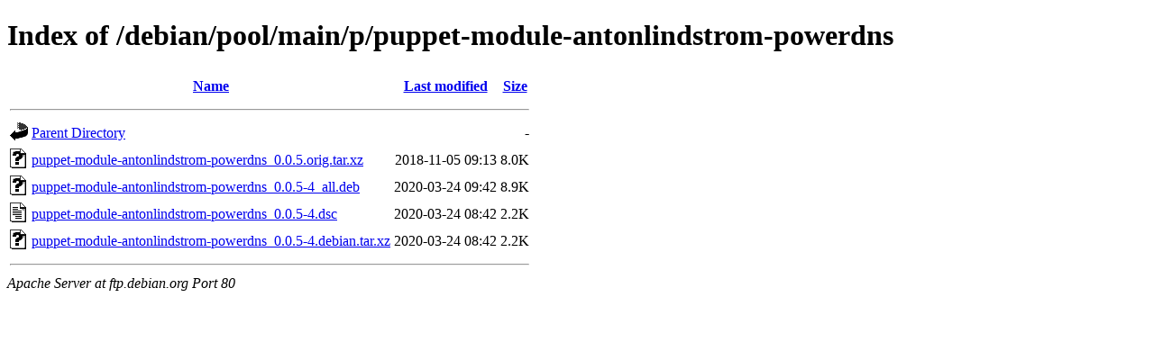

--- FILE ---
content_type: text/html;charset=UTF-8
request_url: https://deb.debian.org/debian/pool/main/p/puppet-module-antonlindstrom-powerdns/?C=N;O=D
body_size: 344
content:
<!DOCTYPE HTML PUBLIC "-//W3C//DTD HTML 4.01//EN" "http://www.w3.org/TR/html4/strict.dtd">
<html>
 <head>
  <title>Index of /debian/pool/main/p/puppet-module-antonlindstrom-powerdns</title>
 </head>
 <body>
<h1>Index of /debian/pool/main/p/puppet-module-antonlindstrom-powerdns</h1>
  <table>
   <tr><th valign="top"><img src="/icons/blank.gif" alt="[ICO]"></th><th><a href="?C=N;O=A">Name</a></th><th><a href="?C=M;O=A">Last modified</a></th><th><a href="?C=S;O=A">Size</a></th></tr>
   <tr><th colspan="4"><hr></th></tr>
<tr><td valign="top"><img src="/icons/back.gif" alt="[PARENTDIR]"></td><td><a href="/debian/pool/main/p/">Parent Directory</a></td><td>&nbsp;</td><td align="right">  - </td></tr>
<tr><td valign="top"><img src="/icons/unknown.gif" alt="[   ]"></td><td><a href="puppet-module-antonlindstrom-powerdns_0.0.5.orig.tar.xz">puppet-module-antonlindstrom-powerdns_0.0.5.orig.tar.xz</a></td><td align="right">2018-11-05 09:13  </td><td align="right">8.0K</td></tr>
<tr><td valign="top"><img src="/icons/unknown.gif" alt="[   ]"></td><td><a href="puppet-module-antonlindstrom-powerdns_0.0.5-4_all.deb">puppet-module-antonlindstrom-powerdns_0.0.5-4_all.deb</a></td><td align="right">2020-03-24 09:42  </td><td align="right">8.9K</td></tr>
<tr><td valign="top"><img src="/icons/text.gif" alt="[TXT]"></td><td><a href="puppet-module-antonlindstrom-powerdns_0.0.5-4.dsc">puppet-module-antonlindstrom-powerdns_0.0.5-4.dsc</a></td><td align="right">2020-03-24 08:42  </td><td align="right">2.2K</td></tr>
<tr><td valign="top"><img src="/icons/unknown.gif" alt="[   ]"></td><td><a href="puppet-module-antonlindstrom-powerdns_0.0.5-4.debian.tar.xz">puppet-module-antonlindstrom-powerdns_0.0.5-4.debian.tar.xz</a></td><td align="right">2020-03-24 08:42  </td><td align="right">2.2K</td></tr>
   <tr><th colspan="4"><hr></th></tr>
</table>
<address>Apache Server at ftp.debian.org Port 80</address>
</body></html>
